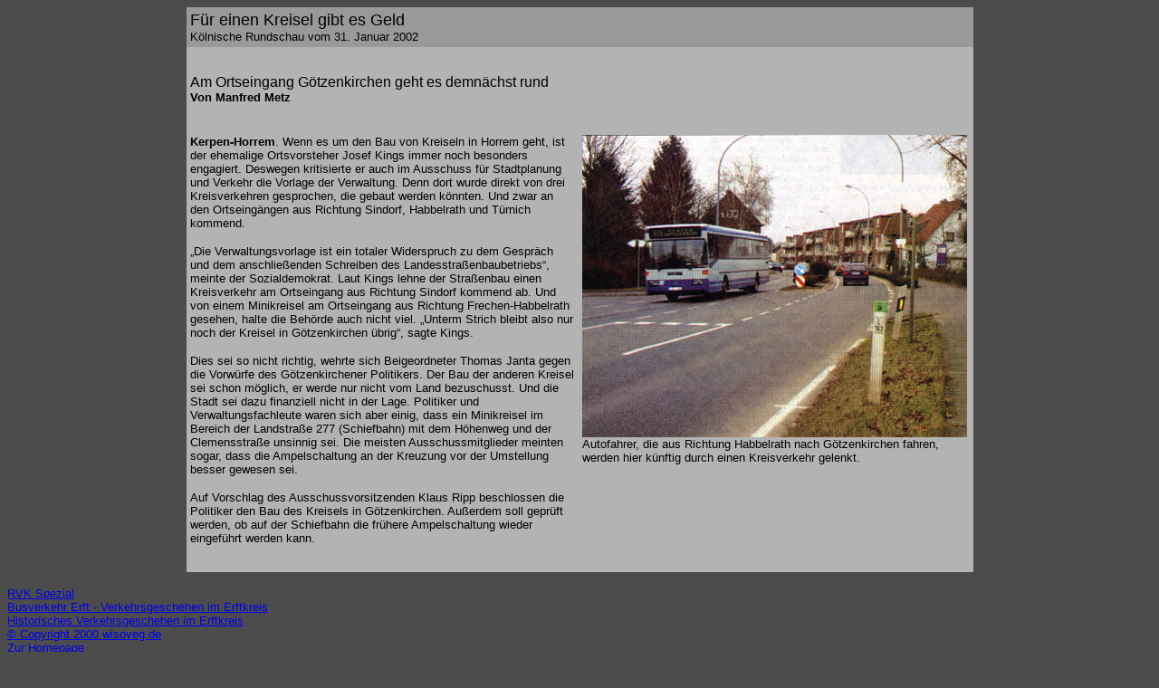

--- FILE ---
content_type: text/html
request_url: http://wisoveg.de/bve/rvk/22kreisel.html
body_size: 4691
content:
<!DOCTYPE HTML PUBLIC "-//W3C//DTD HTML 3.2//EN">
<HTML>
<HEAD>
	<TITLE></TITLE>
	<META NAME="GENERATOR" CONTENT="StarOffice/4.0 (WinNT/Win95)">
	<META NAME="AUTHOR" CONTENT="Heinrich Klein">
	<META NAME="CREATED" CONTENT="20070406;17082507">
	<META NAME="CHANGEDBY" CONTENT="Heinrich Klein">
	<META NAME="CHANGED" CONTENT="20070407;17134307">
</HEAD>
<BODY BGCOLOR="#4c4c4c">
<CENTER>
	<TABLE WIDTH=869 BORDER=0 CELLPADDING=4 CELLSPACING=0>
		<COL WIDTH=425>
		<COL WIDTH=428>
		<TR>
			<TD COLSPAN=2 WIDTH=861 VALIGN=TOP BGCOLOR="#999999">
				<P ALIGN=LEFT><FONT COLOR="#000000"><FONT FACE="Arial"><FONT SIZE=4>F&uuml;r
				einen Kreisel gibt es Geld  <BR><FONT SIZE=2>K&ouml;lnische
				Rundschau vom 31. Januar 2002 </FONT></FONT></FONT></FONT>
			</TD>
		</TR>
		<TR VALIGN=TOP>
			<TD WIDTH=425 BGCOLOR="#b3b3b3">
				<P><BR>
			</TD>
			<TD WIDTH=428 BGCOLOR="#b3b3b3">
				<P><BR>
			</TD>
		</TR>
		<TR>
			<TD COLSPAN=2 WIDTH=861 VALIGN=TOP BGCOLOR="#b3b3b3">
				<P><FONT FACE="Arial"><FONT SIZE=3>Am Ortseingang G&ouml;tzenkirchen
				geht es demn&auml;chst rund <BR><B><FONT SIZE=2>Von Manfred Metz </FONT></B></FONT></FONT>
			</TD>
		</TR>
		<TR VALIGN=TOP>
			<TD WIDTH=425 BGCOLOR="#b3b3b3">
				<P><BR>
			</TD>
			<TD WIDTH=428 BGCOLOR="#b3b3b3">
				<P><BR>
			</TD>
		</TR>
		<TR VALIGN=TOP>
			<TD WIDTH=425 BGCOLOR="#b3b3b3">
				<P><FONT FACE="Arial"><FONT SIZE=2><B>Kerpen-Horrem</B>. Wenn es
				um den Bau von Kreiseln in Horrem geht, ist der ehemalige
				Ortsvorsteher Josef Kings immer noch besonders engagiert.
				Deswegen kritisierte er auch im Ausschuss f&uuml;r Stadtplanung
				und Verkehr die Vorlage der Verwaltung. Denn dort wurde direkt
				von drei Kreisverkehren gesprochen, die gebaut werden k&ouml;nnten.
				Und zwar an den Ortseing&auml;ngen aus Richtung Sindorf,
				Habbelrath und T&uuml;rnich kommend.</FONT></FONT></P>
				<P><FONT FACE="Arial"><FONT SIZE=2>&#132;Die Verwaltungsvorlage
				ist ein totaler Widerspruch zu dem Gespr&auml;ch und dem
				anschlie&szlig;enden Schreiben des Landesstra&szlig;enbaubetriebs&#147;,
				meinte der Sozialdemokrat. Laut Kings lehne der Stra&szlig;enbau
				einen Kreisverkehr am Ortseingang aus Richtung Sindorf kommend
				ab. Und von einem Minikreisel am Ortseingang aus Richtung
				Frechen-Habbelrath gesehen, halte die Beh&ouml;rde auch nicht
				viel. &#132;Unterm Strich bleibt also nur noch der Kreisel in
				G&ouml;tzenkirchen &uuml;brig&#147;, sagte Kings.</FONT></FONT></P>
				<P><FONT FACE="Arial"><FONT SIZE=2>Dies sei so nicht richtig,
				wehrte sich Beigeordneter Thomas Janta gegen die Vorw&uuml;rfe
				des G&ouml;tzenkirchener Politikers. Der Bau der anderen Kreisel
				sei schon m&ouml;glich, er werde nur nicht vom Land bezuschusst.
				Und die Stadt sei dazu finanziell nicht in der Lage. Politiker
				und Verwaltungsfachleute waren sich aber einig, dass ein
				Minikreisel im Bereich der Landstra&szlig;e 277 (Schiefbahn) mit
				dem H&ouml;henweg und der Clemensstra&szlig;e unsinnig sei. Die
				meisten Ausschussmitglieder meinten sogar, dass die
				Ampelschaltung an der Kreuzung vor der Umstellung besser gewesen
				sei.</FONT></FONT></P>
				<P><FONT FACE="Arial"><FONT SIZE=2>Auf Vorschlag des
				Ausschussvorsitzenden Klaus Ripp beschlossen die Politiker den
				Bau des Kreisels in G&ouml;tzenkirchen. Au&szlig;erdem soll
				gepr&uuml;ft werden, ob auf der Schiefbahn die fr&uuml;here
				Ampelschaltung wieder eingef&uuml;hrt werden kann. </FONT></FONT>
			</TD>
			<TD WIDTH=428 BGCOLOR="#b3b3b3">
				<P><FONT FACE="Arial"><FONT SIZE=2><IMG SRC="spiegel2/scan10.jpg" NAME="Grafik1" ALIGN=BOTTOM WIDTH=425 HEIGHT=334 BORDER=0><BR>Autofahrer,
				die aus Richtung Habbelrath nach G&ouml;tzenkirchen fahren,
				werden hier k&uuml;nftig durch einen Kreisverkehr gelenkt.</FONT></FONT></TD>
		</TR>
		<TR VALIGN=TOP>
			<TD WIDTH=425 BGCOLOR="#b3b3b3">
				<P><BR>
			</TD>
			<TD WIDTH=428 BGCOLOR="#b3b3b3">
				<P><BR>
			</TD>
		</TR>
	</TABLE>
</CENTER>
<P><A HREF="../erftkreis/rvkspezial.html"><FONT SIZE=2><FONT FACE="Arial">RVK
Spezial</FONT></FONT></A><FONT SIZE=2><FONT FACE="Arial"> <A HREF="../index.html"><BR></A><A HREF="../bve.html"><FONT SIZE=2>Busverkehr
Erft - Verkehrsgeschehen im Erftkreis</FONT></A><A HREF="../index.html"><BR></A><A HREF="../bve-historisch.html"><FONT SIZE=2><FONT FACE="Arial">Historisches
Verkehrsgeschehen im Erftkreis</FONT></FONT></A><A HREF="../index.html"><BR></A><A HREF="../../wisoveg/copyright.html">&copy;
Copyright 2000 wisoveg.de</A><A HREF="../sichtungen/wisoveg/copyright.html"><BR></A><A HREF="../../index.html">Zur
Homepage</A><A HREF="../index.html"><BR></A></FONT></FONT><BR><BR>
</P>
</BODY>
</HTML>